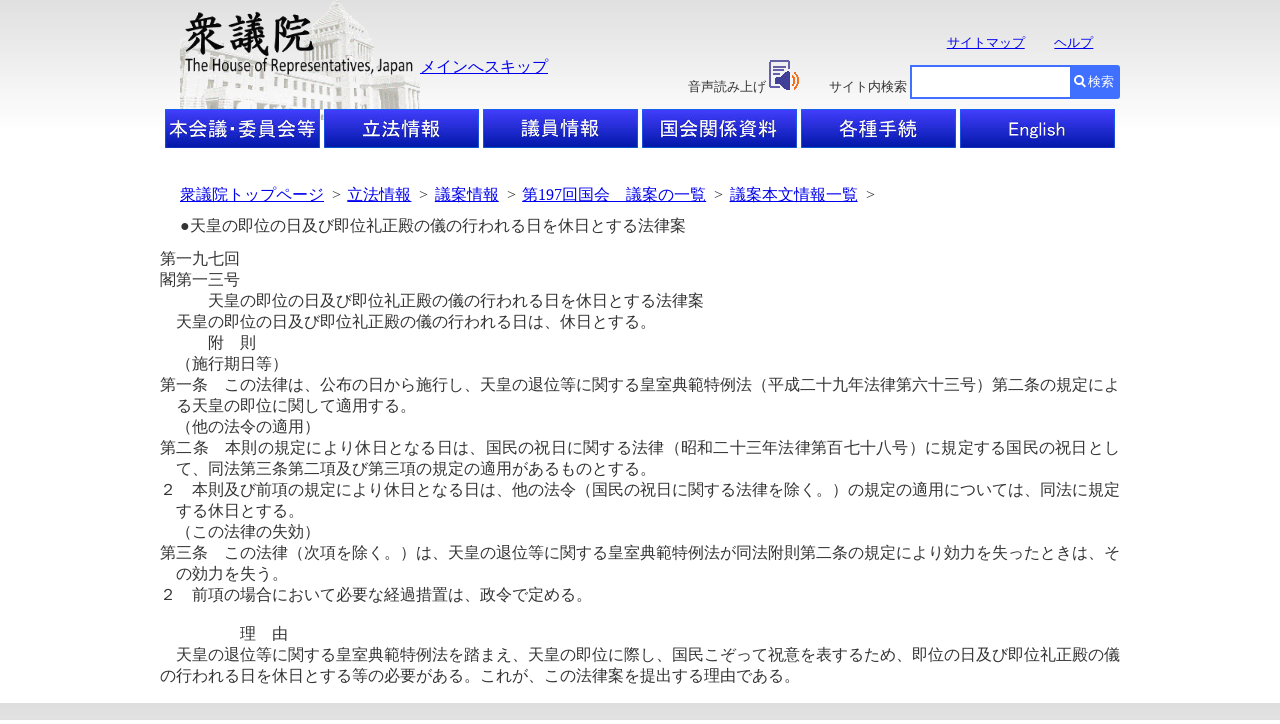

--- FILE ---
content_type: text/html; charset=Shift_JIS
request_url: https://www.shugiin.go.jp/Internet/itdb_gian.nsf/html/gian/honbun/houan/g19709013.htm
body_size: 9582
content:
<!DOCTYPE HTML PUBLIC "-//W3C//DTD HTML 4.01 Transitional//EN"
"http://www.w3.org/TR/html4/loose.dtd"><HTML lang="ja">
<head>
<meta http-equiv=Content-Type content="text/html; charset=shift_jis">
<meta name=Generator content="Microsoft Word 15 (filtered)">
<meta http-equiv="X-UA-Compatible" content="IE=edge" />
<LINK rel="stylesheet" type="text/css" href="/domino/html/headerandfooter.css">
<LINK rel="stylesheet" type="text/css" href="/domino/html/medium.css">
<LINK rel="stylesheet" type="text/css" href="/domino/html/csvcommon.css">
<LINK href="//c.marsflag.com/mf/mfx/1.0-latest/css/mfx-sbox.css" rel="stylesheet" type="text/css" media="all" charset="UTF-8"> 
<LINK rel=stylesheet type=text/css href="/domino/html/MFsearchBox.css"><LINK rel=stylesheet type=text/css href="/domino/html/MF_C.css">
<script type="text/javascript" src="/domino/html/sprs.js"></script>
<script type="text/javascript"><!--
window.mf_gui_disable||window.GALFSRAM2&&GALFSRAM2.gui_loaded||!(location.pathname.match(/search\.x$/)||
String(document.referrer).match(/\?.*?\b(q|p|phrase|search|key|kw|wd|(key)?word|mt)=([^&]+)/i)||
location.hash.match(/\bq=([^&]+)/))||document.write(unescape(
'<script%20src="//i.marsfinder.jp/mf2file/site/ext/gui/gui.js#cid=shugiin"%20type="text/javascript"%20charset="UTF-8"><'+'/script>'));
//--></script>
<TITLE>●天皇の即位の日及び即位礼正殿の儀の行われる日を休日とする法律案</title>
<style>
<!--
 /* Font Definitions */
 @font-face
	{font-family:"ＭＳ 明朝";
	panose-1:2 2 6 9 4 2 5 8 3 4;}
@font-face
	{font-family:Century;
	panose-1:2 4 6 4 5 5 5 2 3 4;}
@font-face
	{font-family:"Cambria Math";
	panose-1:2 4 5 3 5 4 6 3 2 4;}
@font-face
	{font-family:"\@ＭＳ 明朝";
	panose-1:2 2 6 9 4 2 5 8 3 4;}
 /* Style Definitions */
 p.MsoNormal, li.MsoNormal, div.MsoNormal
	{margin:0mm;
	margin-bottom:.0001pt;
	text-align:justify;
	text-justify:inter-ideograph;
	
	font-family:"ＭＳ 明朝",serif;}
p.MsoHeader, li.MsoHeader, div.MsoHeader
	{margin:0mm;
	margin-bottom:.0001pt;
	text-align:justify;
	text-justify:inter-ideograph;
	layout-grid-mode:char;
	
	font-family:"ＭＳ 明朝",serif;}
p.MsoFooter, li.MsoFooter, div.MsoFooter
	{margin:0mm;
	margin-bottom:.0001pt;
	text-align:justify;
	text-justify:inter-ideograph;
	layout-grid-mode:char;
	
	font-family:"ＭＳ 明朝",serif;}
p.MsoPlainText, li.MsoPlainText, div.MsoPlainText
	{mso-style-link:"書式なし \(文字\)";
	margin:0mm;
	margin-bottom:.0001pt;
	text-align:justify;
	text-justify:inter-ideograph;
	
	font-family:"ＭＳ 明朝",serif;}
span.a
	{mso-style-name:"書式なし \(文字\)";
	mso-style-link:書式なし;
	font-family:"ＭＳ 明朝",serif;}
.MsoChpDefault
	{font-family:"Century",serif;}
 /* Page Definitions */
 @page WordSection1
	{size:595.3pt 841.9pt;
	margin:99.25pt 30.0mm 30.0mm 30.0mm;
	layout-grid:18.25pt 0pt;}
div.WordSection1
	{page:WordSection1;}
-->
</style>
<META content=text/css http-equiv=Content-Style-Type><LINK rel=stylesheet type=text/css href="/domino/html/gian.css"></HEAD >
<body lang=JA>
<DIV id=HeaderBlock>
<DIV id=HeaderBack>
<IMG id=BackLogo alt=衆議院 src="/internet/index.nsf/html/images/thehouse.gif/$FIle/thehouse.gif" width="240" height="120">
</DIV>
<DIV id=HeaderBody>
<H1 id=HeadLogo><A href="/"><IMG alt=衆議院 src="/internet/index.nsf/html/images/logo2.gif/$FIle/logo2.gif" width=234 height=64></A></H1>
<P id=HeadText><A tabIndex=1 href="#TopContents" target=_top>メインへスキップ</A></P>
<UL id=MapandHelp>
  <LI><A tabIndex=2 href="/internet/itdb_annai.nsf/html/statics/sitemap.htm">サイトマップ</A></LI>
  <LI><A tabIndex=3 href="/internet/itdb_annai.nsf/html/statics/help.htm">ヘルプ</A></LI><NOSCRIPT><br>ブラウザのJavaScriptが無効のため、サイト内検索はご利用いただけません。</NOSCRIPT></UL>
<UL id=TalkBox>
  <LI>音声読み上げ<A href="https://speechpanel.readspeaker.com/cgi-bin/rssp?customerid=7272&lang=ja_jp&url=" onclick="this.href += encodeURIComponent(location.href);"><IMG class=changeBtn tabIndex=4 alt=音声読み上げアイコン  src="/internet/index.nsf/html/images/readspeaker.gif/$FIle/readspeaker.gif"></A></LI>
  <LI>サイト内検索</LI>
</UL>
<DIV id=SearchBox>
<DIV class="mf_finder_container" >
  <mf-search-box 
   ajax-url="//mf2apg01.marsflag.com/shugiin__ja__ja/x_search.x" serp-url="/internet/index.nsf/html/Site_Search_Result.htm#/"
   submit-text="検索" input-title="" doctype-hidden options-hidden></mf-search-box></DIV><form>
</form>
</DIV>

<UL id="HeaderLine1">
              <LI id="HL1Box1"><A tabindex="11" href="/internet/index.nsf/html/honkai_top.htm"><img src="/internet/index.nsf/html/images/topbtn_clear.png/$File/topbtn_clear.png" width="155" height="39" alt="本会議・委員会等"></A></LI>
              <LI id="HL1Box2"><A tabindex="12" href="/Internet/index.nsf/html/rippo_top.htm"><img src="/internet/index.nsf/html/images/topbtn_clear.png/$File/topbtn_clear.png" width="155" height="39" alt="立法情報"></A></LI>
              <LI id="HL1Box3"><A tabindex="13" href="/Internet/index.nsf/html/giin_top.htm"><img src="/internet/index.nsf/html/images/topbtn_clear.png/$File/topbtn_clear.png" width="155" height="39" alt="議員情報"></A></LI>
              <LI id="HL1Box4"><A tabindex="14" href="/Internet/index.nsf/html/shiryo_top.htm"><img src="/internet/index.nsf/html/images/topbtn_clear.png/$File/topbtn_clear.png" width="155" height="39" alt="国会関係資料"></A></LI>
              <LI id="HL1Box5"><A tabindex="15" href="/Internet/index.nsf/html/tetsuzuki_top.htm"><img src="/internet/index.nsf/html/images/topbtn_clear.png/$File/topbtn_clear.png" width="155" height="39" alt="各種手続"></A></LI>
              <LI id="HL1Box6"><A tabindex="16" href="/internet/index.nsf/html/index_e.htm"><img src="/internet/index.nsf/html/images/topbtn_clear.png/$File/topbtn_clear.png" width="155" height="39" alt="English"></A></LI>
</UL>
</DIV>
</DIV>
<DIV id="mainlayout">
<div id="breadcrumb">
  <ul>
   <li><a tabindex="51" href="/">衆議院トップページ</a>&nbsp;&nbsp;&gt;</li>
   <li><a tabindex="52" href="/Internet/index.nsf/html/rippo_top.htm">立法情報</a>&nbsp;&nbsp;&gt;</li>
   <li><a tabindex="53" href="/internet/itdb_gian.nsf/html/gian/menu.htm">議案情報</a>&nbsp;&nbsp;&gt;</li>
   <li><a tabindex="54" href="../../kaiji197.htm">第197回国会　議案の一覧</a>&nbsp;&nbsp;&gt;</li>
   <li><a tabindex="55" href="../g19709013.htm">議案本文情報一覧</a>&nbsp;&nbsp;&gt;</li>
   <li>●天皇の即位の日及び即位礼正殿の儀の行われる日を休日とする法律案</li>
  </ul>
</div><BR><BR>

<H2 id="TopContents" tabindex="200"></H2><div class=WordSection1 style='layout-grid:18.25pt 0pt'>
<p class=MsoNormal>第一九七回</p>
<p class=MsoNormal>閣第一三号</p>
<p class=MsoNormal style='margin-left:3em;text-indent:-3em'>　　　天皇の即位の日及び即位礼正殿の儀の行われる日を休日とする法律案</p></h2></DIV>
<p class=MsoNormal>　天皇の即位の日及び即位礼正殿の儀の行われる日は、休日とする。</p>
<p class=MsoNormal><span lang=ZH-TW>　　　附　則</span></p>
<p class=MsoNormal style='margin-left:1em;text-indent:-1em'><span
lang=ZH-TW>　（施行期日等）</span></p>
<p class=MsoNormal style='margin-left:1em;text-indent:-1em'>第一条　この法律は、公布の日から施行し、天皇の退位等に関する皇室典範特例法（平成二十九年法律第六十三号）第二条の規定による天皇の即位に関して適用する。</p>
<p class=MsoNormal style='margin-left:1em;text-indent:-1em'>　（他の法令の適用）</p>
<p class=MsoNormal style='margin-left:1em;text-indent:-1em'>第二条　本則の規定により休日となる日は、国民の祝日に関する法律（昭和二十三年法律第百七十八号）に規定する国民の祝日として、同法第三条第二項及び第三項の規定の適用があるものとする。</p>
<p class=MsoNormal style='margin-left:1em;text-indent:-1em'>２　本則及び前項の規定により休日となる日は、他の法令（国民の祝日に関する法律を除く。）の規定の適用については、同法に規定する休日とする。</p>
<p class=MsoNormal style='margin-left:1em;text-indent:-1em'>　（この法律の失効）</p>
<p class=MsoNormal style='margin-left:1em;text-indent:-1em'>第三条　この法律（次項を除く。）は、天皇の退位等に関する皇室典範特例法が同法附則第二条の規定により効力を失ったときは、その効力を失う。</p>
<p class=MsoNormal style='margin-left:1em;text-indent:-1em'>２　前項の場合において必要な経過措置は、政令で定める。</p>
<span lang=EN-US style='font-family:"ＭＳ 明朝",serif'><br
clear=all style='page-break-before:always'>
</span>
<p class=MsoNormal>　　　　　理　由</p>
<p class=MsoNormal>　天皇の退位等に関する皇室典範特例法を踏まえ、天皇の即位に際し、国民こぞって祝意を表するため、即位の日及び即位礼正殿の儀の行われる日を休日とする等の必要がある。これが、この法律案を提出する理由である。</p>
</div>
</DIV>
<DIV id="FooterBlock">
<UL id="FooterLine1">
              <LI><A tabindex="1001" href="/internet/itdb_annai.nsf/html/statics/guide.htm" title="ホームページについて">ホームページについて</A></LI>
              <LI><A tabindex="1002" href="/internet/itdb_annai.nsf/html/statics/accessibility.htm" title="Webアクセシビリティ">Webアクセシビリティ</A></LI>
              <LI><A tabindex="1003" href="/internet/itdb_annai.nsf/html/statics/link.html" title="リンク・著作権等について">リンク・著作権等について</A></LI>
              <LI><A tabindex="1004" href="/internet/itdb_annai.nsf/html/statics/mail.htm" title="お問い合わせ">お問い合わせ</A></LI>
</UL>
<DIV id="FooterLine2">
              衆議院<BR>
              <ADDRESS>〒100-0014 東京都千代田区永田町1-7-1</ADDRESS>電話（代表）03-3581-5111<BR>
              <A href="/internet/itdb_annai.nsf/html/statics/kokkaimap.htm">案内図</a>
              <P>Copyright &copy; Shugiin All Rights Reserved.</P>
</DIV>
</DIV>
<script src="//c.marsflag.com/mf/mfx/1.0-latest/js/mfx-sbox.js" charset="UTF-8"></script></BODY>
</html>



--- FILE ---
content_type: text/css
request_url: https://www.shugiin.go.jp/domino/html/gian.css
body_size: 59
content:
#gh3font { font-size: medium }
H2  { font-size: medium }
